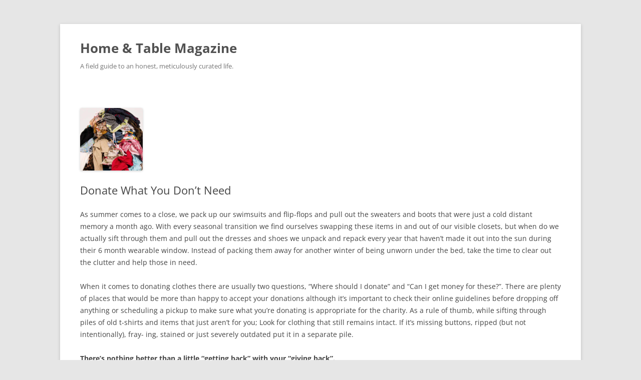

--- FILE ---
content_type: text/html; charset=utf-8
request_url: https://homeandtablemagazine.com/donate-dont-need/?amp=1
body_size: 15249
content:
<!DOCTYPE html>
<html lang="en-US" amp="" data-amp-auto-lightbox-disable transformed="self;v=1" i-amphtml-layout="" i-amphtml-no-boilerplate="" i-amphtml-binding>
<head><meta charset="UTF-8"><meta name="viewport" content="width=device-width"><link rel="preconnect" href="https://cdn.ampproject.org"><style amp-runtime="" i-amphtml-version="012512221826001">html{overflow-x:hidden!important}html.i-amphtml-fie{height:100%!important;width:100%!important}html:not([amp4ads]),html:not([amp4ads]) body{height:auto!important}html:not([amp4ads]) body{margin:0!important}body{-webkit-text-size-adjust:100%;-moz-text-size-adjust:100%;-ms-text-size-adjust:100%;text-size-adjust:100%}html.i-amphtml-singledoc.i-amphtml-embedded{-ms-touch-action:pan-y pinch-zoom;touch-action:pan-y pinch-zoom}html.i-amphtml-fie>body,html.i-amphtml-singledoc>body{overflow:visible!important}html.i-amphtml-fie:not(.i-amphtml-inabox)>body,html.i-amphtml-singledoc:not(.i-amphtml-inabox)>body{position:relative!important}html.i-amphtml-ios-embed-legacy>body{overflow-x:hidden!important;overflow-y:auto!important;position:absolute!important}html.i-amphtml-ios-embed{overflow-y:auto!important;position:static}#i-amphtml-wrapper{overflow-x:hidden!important;overflow-y:auto!important;position:absolute!important;top:0!important;left:0!important;right:0!important;bottom:0!important;margin:0!important;display:block!important}html.i-amphtml-ios-embed.i-amphtml-ios-overscroll,html.i-amphtml-ios-embed.i-amphtml-ios-overscroll>#i-amphtml-wrapper{-webkit-overflow-scrolling:touch!important}#i-amphtml-wrapper>body{position:relative!important;border-top:1px solid transparent!important}#i-amphtml-wrapper+body{visibility:visible}#i-amphtml-wrapper+body .i-amphtml-lightbox-element,#i-amphtml-wrapper+body[i-amphtml-lightbox]{visibility:hidden}#i-amphtml-wrapper+body[i-amphtml-lightbox] .i-amphtml-lightbox-element{visibility:visible}#i-amphtml-wrapper.i-amphtml-scroll-disabled,.i-amphtml-scroll-disabled{overflow-x:hidden!important;overflow-y:hidden!important}amp-instagram{padding:54px 0px 0px!important;background-color:#fff}amp-iframe iframe{box-sizing:border-box!important}[amp-access][amp-access-hide]{display:none}[subscriptions-dialog],body:not(.i-amphtml-subs-ready) [subscriptions-action],body:not(.i-amphtml-subs-ready) [subscriptions-section]{display:none!important}amp-experiment,amp-live-list>[update]{display:none}amp-list[resizable-children]>.i-amphtml-loading-container.amp-hidden{display:none!important}amp-list [fetch-error],amp-list[load-more] [load-more-button],amp-list[load-more] [load-more-end],amp-list[load-more] [load-more-failed],amp-list[load-more] [load-more-loading]{display:none}amp-list[diffable] div[role=list]{display:block}amp-story-page,amp-story[standalone]{min-height:1px!important;display:block!important;height:100%!important;margin:0!important;padding:0!important;overflow:hidden!important;width:100%!important}amp-story[standalone]{background-color:#000!important;position:relative!important}amp-story-page{background-color:#757575}amp-story .amp-active>div,amp-story .i-amphtml-loader-background{display:none!important}amp-story-page:not(:first-of-type):not([distance]):not([active]){transform:translateY(1000vh)!important}amp-autocomplete{position:relative!important;display:inline-block!important}amp-autocomplete>input,amp-autocomplete>textarea{padding:0.5rem;border:1px solid rgba(0,0,0,.33)}.i-amphtml-autocomplete-results,amp-autocomplete>input,amp-autocomplete>textarea{font-size:1rem;line-height:1.5rem}[amp-fx^=fly-in]{visibility:hidden}amp-script[nodom],amp-script[sandboxed]{position:fixed!important;top:0!important;width:1px!important;height:1px!important;overflow:hidden!important;visibility:hidden}
/*# sourceURL=/css/ampdoc.css*/[hidden]{display:none!important}.i-amphtml-element{display:inline-block}.i-amphtml-blurry-placeholder{transition:opacity 0.3s cubic-bezier(0.0,0.0,0.2,1)!important;pointer-events:none}[layout=nodisplay]:not(.i-amphtml-element){display:none!important}.i-amphtml-layout-fixed,[layout=fixed][width][height]:not(.i-amphtml-layout-fixed){display:inline-block;position:relative}.i-amphtml-layout-responsive,[layout=responsive][width][height]:not(.i-amphtml-layout-responsive),[width][height][heights]:not([layout]):not(.i-amphtml-layout-responsive),[width][height][sizes]:not(img):not([layout]):not(.i-amphtml-layout-responsive){display:block;position:relative}.i-amphtml-layout-intrinsic,[layout=intrinsic][width][height]:not(.i-amphtml-layout-intrinsic){display:inline-block;position:relative;max-width:100%}.i-amphtml-layout-intrinsic .i-amphtml-sizer{max-width:100%}.i-amphtml-intrinsic-sizer{max-width:100%;display:block!important}.i-amphtml-layout-container,.i-amphtml-layout-fixed-height,[layout=container],[layout=fixed-height][height]:not(.i-amphtml-layout-fixed-height){display:block;position:relative}.i-amphtml-layout-fill,.i-amphtml-layout-fill.i-amphtml-notbuilt,[layout=fill]:not(.i-amphtml-layout-fill),body noscript>*{display:block;overflow:hidden!important;position:absolute;top:0;left:0;bottom:0;right:0}body noscript>*{position:absolute!important;width:100%;height:100%;z-index:2}body noscript{display:inline!important}.i-amphtml-layout-flex-item,[layout=flex-item]:not(.i-amphtml-layout-flex-item){display:block;position:relative;-ms-flex:1 1 auto;flex:1 1 auto}.i-amphtml-layout-fluid{position:relative}.i-amphtml-layout-size-defined{overflow:hidden!important}.i-amphtml-layout-awaiting-size{position:absolute!important;top:auto!important;bottom:auto!important}i-amphtml-sizer{display:block!important}@supports (aspect-ratio:1/1){i-amphtml-sizer.i-amphtml-disable-ar{display:none!important}}.i-amphtml-blurry-placeholder,.i-amphtml-fill-content{display:block;height:0;max-height:100%;max-width:100%;min-height:100%;min-width:100%;width:0;margin:auto}.i-amphtml-layout-size-defined .i-amphtml-fill-content{position:absolute;top:0;left:0;bottom:0;right:0}.i-amphtml-replaced-content,.i-amphtml-screen-reader{padding:0!important;border:none!important}.i-amphtml-screen-reader{position:fixed!important;top:0px!important;left:0px!important;width:4px!important;height:4px!important;opacity:0!important;overflow:hidden!important;margin:0!important;display:block!important;visibility:visible!important}.i-amphtml-screen-reader~.i-amphtml-screen-reader{left:8px!important}.i-amphtml-screen-reader~.i-amphtml-screen-reader~.i-amphtml-screen-reader{left:12px!important}.i-amphtml-screen-reader~.i-amphtml-screen-reader~.i-amphtml-screen-reader~.i-amphtml-screen-reader{left:16px!important}.i-amphtml-unresolved{position:relative;overflow:hidden!important}.i-amphtml-select-disabled{-webkit-user-select:none!important;-ms-user-select:none!important;user-select:none!important}.i-amphtml-notbuilt,[layout]:not(.i-amphtml-element),[width][height][heights]:not([layout]):not(.i-amphtml-element),[width][height][sizes]:not(img):not([layout]):not(.i-amphtml-element){position:relative;overflow:hidden!important;color:transparent!important}.i-amphtml-notbuilt:not(.i-amphtml-layout-container)>*,[layout]:not([layout=container]):not(.i-amphtml-element)>*,[width][height][heights]:not([layout]):not(.i-amphtml-element)>*,[width][height][sizes]:not([layout]):not(.i-amphtml-element)>*{display:none}amp-img:not(.i-amphtml-element)[i-amphtml-ssr]>img.i-amphtml-fill-content{display:block}.i-amphtml-notbuilt:not(.i-amphtml-layout-container),[layout]:not([layout=container]):not(.i-amphtml-element),[width][height][heights]:not([layout]):not(.i-amphtml-element),[width][height][sizes]:not(img):not([layout]):not(.i-amphtml-element){color:transparent!important;line-height:0!important}.i-amphtml-ghost{visibility:hidden!important}.i-amphtml-element>[placeholder],[layout]:not(.i-amphtml-element)>[placeholder],[width][height][heights]:not([layout]):not(.i-amphtml-element)>[placeholder],[width][height][sizes]:not([layout]):not(.i-amphtml-element)>[placeholder]{display:block;line-height:normal}.i-amphtml-element>[placeholder].amp-hidden,.i-amphtml-element>[placeholder].hidden{visibility:hidden}.i-amphtml-element:not(.amp-notsupported)>[fallback],.i-amphtml-layout-container>[placeholder].amp-hidden,.i-amphtml-layout-container>[placeholder].hidden{display:none}.i-amphtml-layout-size-defined>[fallback],.i-amphtml-layout-size-defined>[placeholder]{position:absolute!important;top:0!important;left:0!important;right:0!important;bottom:0!important;z-index:1}amp-img[i-amphtml-ssr]:not(.i-amphtml-element)>[placeholder]{z-index:auto}.i-amphtml-notbuilt>[placeholder]{display:block!important}.i-amphtml-hidden-by-media-query{display:none!important}.i-amphtml-element-error{background:red!important;color:#fff!important;position:relative!important}.i-amphtml-element-error:before{content:attr(error-message)}i-amp-scroll-container,i-amphtml-scroll-container{position:absolute;top:0;left:0;right:0;bottom:0;display:block}i-amp-scroll-container.amp-active,i-amphtml-scroll-container.amp-active{overflow:auto;-webkit-overflow-scrolling:touch}.i-amphtml-loading-container{display:block!important;pointer-events:none;z-index:1}.i-amphtml-notbuilt>.i-amphtml-loading-container{display:block!important}.i-amphtml-loading-container.amp-hidden{visibility:hidden}.i-amphtml-element>[overflow]{cursor:pointer;position:relative;z-index:2;visibility:hidden;display:initial;line-height:normal}.i-amphtml-layout-size-defined>[overflow]{position:absolute}.i-amphtml-element>[overflow].amp-visible{visibility:visible}template{display:none!important}.amp-border-box,.amp-border-box *,.amp-border-box :after,.amp-border-box :before{box-sizing:border-box}amp-pixel{display:none!important}amp-analytics,amp-auto-ads,amp-story-auto-ads{position:fixed!important;top:0!important;width:1px!important;height:1px!important;overflow:hidden!important;visibility:hidden}amp-story{visibility:hidden!important}html.i-amphtml-fie>amp-analytics{position:initial!important}[visible-when-invalid]:not(.visible),form [submit-error],form [submit-success],form [submitting]{display:none}amp-accordion{display:block!important}@media (min-width:1px){:where(amp-accordion>section)>:first-child{margin:0;background-color:#efefef;padding-right:20px;border:1px solid #dfdfdf}:where(amp-accordion>section)>:last-child{margin:0}}amp-accordion>section{float:none!important}amp-accordion>section>*{float:none!important;display:block!important;overflow:hidden!important;position:relative!important}amp-accordion,amp-accordion>section{margin:0}amp-accordion:not(.i-amphtml-built)>section>:last-child{display:none!important}amp-accordion:not(.i-amphtml-built)>section[expanded]>:last-child{display:block!important}
/*# sourceURL=/css/ampshared.css*/</style><meta name="amp-to-amp-navigation" content="AMP-Redirect-To; AMP.navigateTo"><meta name="robots" content="index, follow, max-image-preview:large, max-snippet:-1, max-video-preview:-1"><meta name="description" content="Making a contribution that helps your local community may have more benefit than the risk of your good intentions being boxed and placed aside"><meta property="og:locale" content="en_US"><meta property="og:type" content="article"><meta property="og:title" content="Time To Donate What You Don't Need. Easton and Phily Donation Centers"><meta property="og:description" content="Making a contribution that helps your local community may have more benefit than the risk of your good intentions being boxed and placed aside"><meta property="og:url" content="https://homeandtablemagazine.com/donate-dont-need/"><meta property="og:site_name" content="Home &amp; Table Magazine"><meta property="article:published_time" content="2017-10-20T20:52:25+00:00"><meta property="article:modified_time" content="2017-12-08T17:35:03+00:00"><meta property="og:image" content="https://secureservercdn.net/104.238.70.184/m1c.ae1.myftpupload.com/wp-content/uploads/2017/10/Screen-Shot-2017-10-20-at-4.45.09-PM.png?time=1656802518"><meta property="og:image:width" content="1008"><meta property="og:image:height" content="626"><meta property="og:image:type" content="image/png"><meta name="author" content="HomeandTable"><meta name="twitter:card" content="summary_large_image"><meta name="twitter:label1" content="Written by"><meta name="twitter:data1" content="HomeandTable"><meta name="twitter:label2" content="Est. reading time"><meta name="twitter:data2" content="4 minutes"><meta name="generator" content="WordPress 6.8.3"><meta name="generator" content="AMP Plugin v2.5.5; mode=reader; theme=twentytwelve"><meta name="msapplication-TileImage" content="https://homeandtablemagazine.com/wp-content/uploads/2015/09/cropped-siteicon-270x270.jpg"><script async="" src="https://cdn.ampproject.org/v0.mjs" type="module" crossorigin="anonymous"></script><script async nomodule src="https://cdn.ampproject.org/v0.js" crossorigin="anonymous"></script><script src="https://cdn.ampproject.org/v0/amp-bind-0.1.mjs" async="" custom-element="amp-bind" type="module" crossorigin="anonymous"></script><script async nomodule src="https://cdn.ampproject.org/v0/amp-bind-0.1.js" crossorigin="anonymous" custom-element="amp-bind"></script><link rel="icon" href="https://homeandtablemagazine.com/wp-content/uploads/2015/09/cropped-siteicon-32x32.jpg" sizes="32x32"><link rel="icon" href="https://homeandtablemagazine.com/wp-content/uploads/2015/09/cropped-siteicon-192x192.jpg" sizes="192x192"><style amp-custom="">amp-img:is([sizes="auto" i], [sizes^="auto," i]){contain-intrinsic-size:3000px 1500px}amp-img.amp-wp-enforced-sizes{object-fit:contain}amp-img img,amp-img noscript{image-rendering:inherit;object-fit:inherit;object-position:inherit}:where(.wp-block-button__link){border-radius:9999px;box-shadow:none;padding:calc(.667em + 2px) calc(1.333em + 2px);text-decoration:none}:root :where(.wp-block-button .wp-block-button__link.is-style-outline),:root :where(.wp-block-button.is-style-outline>.wp-block-button__link){border:2px solid;padding:.667em 1.333em}:root :where(.wp-block-button .wp-block-button__link.is-style-outline:not(.has-text-color)),:root :where(.wp-block-button.is-style-outline>.wp-block-button__link:not(.has-text-color)){color:currentColor}:root :where(.wp-block-button .wp-block-button__link.is-style-outline:not(.has-background)),:root :where(.wp-block-button.is-style-outline>.wp-block-button__link:not(.has-background)){background-color:initial;background-image:none}:where(.wp-block-columns){margin-bottom:1.75em}:where(.wp-block-columns.has-background){padding:1.25em 2.375em}:where(.wp-block-post-comments input[type=submit]){border:none}:where(.wp-block-cover-image:not(.has-text-color)),:where(.wp-block-cover:not(.has-text-color)){color:#fff}:where(.wp-block-cover-image.is-light:not(.has-text-color)),:where(.wp-block-cover.is-light:not(.has-text-color)){color:#000}:root :where(.wp-block-cover h1:not(.has-text-color)),:root :where(.wp-block-cover h2:not(.has-text-color)),:root :where(.wp-block-cover h3:not(.has-text-color)),:root :where(.wp-block-cover h4:not(.has-text-color)),:root :where(.wp-block-cover h5:not(.has-text-color)),:root :where(.wp-block-cover h6:not(.has-text-color)),:root :where(.wp-block-cover p:not(.has-text-color)){color:inherit}:where(.wp-block-file){margin-bottom:1.5em}:where(.wp-block-file__button){border-radius:2em;display:inline-block;padding:.5em 1em}:where(.wp-block-file__button):is(a):active,:where(.wp-block-file__button):is(a):focus,:where(.wp-block-file__button):is(a):hover,:where(.wp-block-file__button):is(a):visited{box-shadow:none;color:#fff;opacity:.85;text-decoration:none}:where(.wp-block-group.wp-block-group-is-layout-constrained){position:relative}@keyframes show-content-image{0%{visibility:hidden}99%{visibility:hidden}to{visibility:visible}}@keyframes turn-on-visibility{0%{opacity:0}to{opacity:1}}@keyframes turn-off-visibility{0%{opacity:1;visibility:visible}99%{opacity:0;visibility:visible}to{opacity:0;visibility:hidden}}@keyframes lightbox-zoom-in{0%{transform:translate(calc(( -100vw + var(--wp--lightbox-scrollbar-width) ) / 2 + var(--wp--lightbox-initial-left-position)),calc(-50vh + var(--wp--lightbox-initial-top-position))) scale(var(--wp--lightbox-scale))}to{transform:translate(-50%,-50%) scale(1)}}@keyframes lightbox-zoom-out{0%{transform:translate(-50%,-50%) scale(1);visibility:visible}99%{visibility:visible}to{transform:translate(calc(( -100vw + var(--wp--lightbox-scrollbar-width) ) / 2 + var(--wp--lightbox-initial-left-position)),calc(-50vh + var(--wp--lightbox-initial-top-position))) scale(var(--wp--lightbox-scale));visibility:hidden}}:where(.wp-block-latest-comments:not([data-amp-original-style*=line-height] .wp-block-latest-comments__comment)){line-height:1.1}:where(.wp-block-latest-comments:not([data-amp-original-style*=line-height] .wp-block-latest-comments__comment-excerpt p)){line-height:1.8}:root :where(.wp-block-latest-posts.is-grid){padding:0}:root :where(.wp-block-latest-posts.wp-block-latest-posts__list){padding-left:0}ul{box-sizing:border-box}:root :where(.wp-block-list.has-background){padding:1.25em 2.375em}:where(.wp-block-navigation.has-background .wp-block-navigation-item a:not(.wp-element-button)),:where(.wp-block-navigation.has-background .wp-block-navigation-submenu a:not(.wp-element-button)){padding:.5em 1em}:where(.wp-block-navigation .wp-block-navigation__submenu-container .wp-block-navigation-item a:not(.wp-element-button)),:where(.wp-block-navigation .wp-block-navigation__submenu-container .wp-block-navigation-submenu a:not(.wp-element-button)),:where(.wp-block-navigation .wp-block-navigation__submenu-container .wp-block-navigation-submenu button.wp-block-navigation-item__content),:where(.wp-block-navigation .wp-block-navigation__submenu-container .wp-block-pages-list__item button.wp-block-navigation-item__content){padding:.5em 1em}@keyframes overlay-menu__fade-in-animation{0%{opacity:0;transform:translateY(.5em)}to{opacity:1;transform:translateY(0)}}:root :where(p.has-background){padding:1.25em 2.375em}:where(p.has-text-color:not(.has-link-color)) a{color:inherit}:where(.wp-block-post-excerpt){box-sizing:border-box;margin-bottom:var(--wp--style--block-gap);margin-top:var(--wp--style--block-gap)}:where(.wp-block-preformatted.has-background){padding:1.25em 2.375em}:where(.wp-block-search__button){border:1px solid #ccc;padding:6px 10px}:where(.wp-block-search__input){font-family:inherit;font-size:inherit;font-style:inherit;font-weight:inherit;letter-spacing:inherit;line-height:inherit;text-transform:inherit}:where(.wp-block-search__button-inside .wp-block-search__inside-wrapper){border:1px solid #949494;box-sizing:border-box;padding:4px}:where(.wp-block-search__button-inside .wp-block-search__inside-wrapper) :where(.wp-block-search__button){padding:4px 8px}:root :where(.wp-block-separator.is-style-dots){height:auto;line-height:1;text-align:center}:root :where(.wp-block-separator.is-style-dots):before{color:currentColor;content:"···";font-family:serif;font-size:1.5em;letter-spacing:2em;padding-left:2em}:root :where(.wp-block-site-logo.is-style-rounded){border-radius:9999px}:root :where(.wp-block-social-links .wp-social-link a){padding:.25em}:root :where(.wp-block-social-links.is-style-logos-only .wp-social-link a){padding:0}:root :where(.wp-block-social-links.is-style-pill-shape .wp-social-link a){padding-left:.6666666667em;padding-right:.6666666667em}:root :where(.wp-block-tag-cloud.is-style-outline){display:flex;flex-wrap:wrap;gap:1ch}:root :where(.wp-block-tag-cloud.is-style-outline a){border:1px solid;margin-right:0;padding:1ch 2ch}:root :where(.wp-block-tag-cloud.is-style-outline a):not(#_#_#_#_#_#_#_#_){font-size:unset;text-decoration:none}:root :where(.wp-block-table-of-contents){box-sizing:border-box}:where(.wp-block-term-description){box-sizing:border-box;margin-bottom:var(--wp--style--block-gap);margin-top:var(--wp--style--block-gap)}:where(pre.wp-block-verse){font-family:inherit}.entry-content{counter-reset:footnotes}:root{--wp--preset--font-size--normal:16px;--wp--preset--font-size--huge:42px}.screen-reader-text{border:0;clip-path:inset(50%);height:1px;margin:-1px;overflow:hidden;padding:0;position:absolute;width:1px}.screen-reader-text:not(#_#_#_#_#_#_#_){word-wrap:normal}.screen-reader-text:focus{background-color:#ddd;clip-path:none;color:#444;display:block;font-size:1em;height:auto;left:5px;line-height:normal;padding:15px 23px 14px;text-decoration:none;top:5px;width:auto;z-index:100000}html :where(.has-border-color){border-style:solid}html :where([data-amp-original-style*=border-top-color]){border-top-style:solid}html :where([data-amp-original-style*=border-right-color]){border-right-style:solid}html :where([data-amp-original-style*=border-bottom-color]){border-bottom-style:solid}html :where([data-amp-original-style*=border-left-color]){border-left-style:solid}html :where([data-amp-original-style*=border-width]){border-style:solid}html :where([data-amp-original-style*=border-top-width]){border-top-style:solid}html :where([data-amp-original-style*=border-right-width]){border-right-style:solid}html :where([data-amp-original-style*=border-bottom-width]){border-bottom-style:solid}html :where([data-amp-original-style*=border-left-width]){border-left-style:solid}html :where(amp-img[class*=wp-image-]),html :where(amp-anim[class*=wp-image-]){height:auto;max-width:100%}:where(figure){margin:0 0 1em}html :where(.is-position-sticky){--wp-admin--admin-bar--position-offset:var(--wp-admin--admin-bar--height,0px)}@media screen and (max-width:600px){html :where(.is-position-sticky){--wp-admin--admin-bar--position-offset:0px}}:root :where(.wp-block-image figcaption){color:#555;font-size:13px;text-align:center}:where(.wp-block-group.has-background){padding:1.25em 2.375em}:root :where(.wp-block-template-part.has-background){margin-bottom:0;margin-top:0;padding:1.25em 2.375em}:root{--wp--preset--aspect-ratio--square:1;--wp--preset--aspect-ratio--4-3:4/3;--wp--preset--aspect-ratio--3-4:3/4;--wp--preset--aspect-ratio--3-2:3/2;--wp--preset--aspect-ratio--2-3:2/3;--wp--preset--aspect-ratio--16-9:16/9;--wp--preset--aspect-ratio--9-16:9/16;--wp--preset--color--black:#000;--wp--preset--color--cyan-bluish-gray:#abb8c3;--wp--preset--color--white:#fff;--wp--preset--color--pale-pink:#f78da7;--wp--preset--color--vivid-red:#cf2e2e;--wp--preset--color--luminous-vivid-orange:#ff6900;--wp--preset--color--luminous-vivid-amber:#fcb900;--wp--preset--color--light-green-cyan:#7bdcb5;--wp--preset--color--vivid-green-cyan:#00d084;--wp--preset--color--pale-cyan-blue:#8ed1fc;--wp--preset--color--vivid-cyan-blue:#0693e3;--wp--preset--color--vivid-purple:#9b51e0;--wp--preset--color--blue:#21759b;--wp--preset--color--dark-gray:#444;--wp--preset--color--medium-gray:#9f9f9f;--wp--preset--color--light-gray:#e6e6e6;--wp--preset--gradient--vivid-cyan-blue-to-vivid-purple:linear-gradient(135deg,rgba(6,147,227,1) 0%,#9b51e0 100%);--wp--preset--gradient--light-green-cyan-to-vivid-green-cyan:linear-gradient(135deg,#7adcb4 0%,#00d082 100%);--wp--preset--gradient--luminous-vivid-amber-to-luminous-vivid-orange:linear-gradient(135deg,rgba(252,185,0,1) 0%,rgba(255,105,0,1) 100%);--wp--preset--gradient--luminous-vivid-orange-to-vivid-red:linear-gradient(135deg,rgba(255,105,0,1) 0%,#cf2e2e 100%);--wp--preset--gradient--very-light-gray-to-cyan-bluish-gray:linear-gradient(135deg,#eee 0%,#a9b8c3 100%);--wp--preset--gradient--cool-to-warm-spectrum:linear-gradient(135deg,#4aeadc 0%,#9778d1 20%,#cf2aba 40%,#ee2c82 60%,#fb6962 80%,#fef84c 100%);--wp--preset--gradient--blush-light-purple:linear-gradient(135deg,#ffceec 0%,#9896f0 100%);--wp--preset--gradient--blush-bordeaux:linear-gradient(135deg,#fecda5 0%,#fe2d2d 50%,#6b003e 100%);--wp--preset--gradient--luminous-dusk:linear-gradient(135deg,#ffcb70 0%,#c751c0 50%,#4158d0 100%);--wp--preset--gradient--pale-ocean:linear-gradient(135deg,#fff5cb 0%,#b6e3d4 50%,#33a7b5 100%);--wp--preset--gradient--electric-grass:linear-gradient(135deg,#caf880 0%,#71ce7e 100%);--wp--preset--gradient--midnight:linear-gradient(135deg,#020381 0%,#2874fc 100%);--wp--preset--font-size--small:13px;--wp--preset--font-size--medium:20px;--wp--preset--font-size--large:36px;--wp--preset--font-size--x-large:42px;--wp--preset--spacing--20:.44rem;--wp--preset--spacing--30:.67rem;--wp--preset--spacing--40:1rem;--wp--preset--spacing--50:1.5rem;--wp--preset--spacing--60:2.25rem;--wp--preset--spacing--70:3.38rem;--wp--preset--spacing--80:5.06rem;--wp--preset--shadow--natural:6px 6px 9px rgba(0,0,0,.2);--wp--preset--shadow--deep:12px 12px 50px rgba(0,0,0,.4);--wp--preset--shadow--sharp:6px 6px 0px rgba(0,0,0,.2);--wp--preset--shadow--outlined:6px 6px 0px -3px rgba(255,255,255,1),6px 6px rgba(0,0,0,1);--wp--preset--shadow--crisp:6px 6px 0px rgba(0,0,0,1)}:where(.is-layout-flex){gap:.5em}:where(.is-layout-grid){gap:.5em}:where(.wp-block-columns.is-layout-flex){gap:2em}:where(.wp-block-columns.is-layout-grid){gap:2em}:where(.wp-block-post-template.is-layout-flex){gap:1.25em}:where(.wp-block-post-template.is-layout-grid){gap:1.25em}:where(.wp-block-post-template.is-layout-flex){gap:1.25em}:where(.wp-block-post-template.is-layout-grid){gap:1.25em}:where(.wp-block-columns.is-layout-flex){gap:2em}:where(.wp-block-columns.is-layout-grid){gap:2em}:root :where(.wp-block-pullquote){font-size:1.5em;line-height:1.6}:root{--wp-admin-theme-color:#3858e9;--wp-admin-theme-color--rgb:56,88,233;--wp-admin-theme-color-darker-10:#2145e6;--wp-admin-theme-color-darker-10--rgb:33,69,230;--wp-admin-theme-color-darker-20:#183ad6;--wp-admin-theme-color-darker-20--rgb:24,58,214;--wp-admin-border-width-focus:2px}@media (min-resolution:192dpi){:root{--wp-admin-border-width-focus:1.5px}}@keyframes components-animate__appear-animation{0%{transform:translateY(-2em) scaleY(0) scaleX(0)}to{transform:translateY(0) scaleY(1) scaleX(1)}}@keyframes components-animate__slide-in-animation{to{transform:translateX(0)}}@keyframes components-animate__loading{0%{opacity:.5}50%{opacity:1}to{opacity:.5}}@keyframes components-button__busy-animation{0%{background-position:200px 0}}[role=region]{position:relative}@keyframes __wp-base-styles-fade-in{0%{opacity:0}to{opacity:1}}@keyframes __wp-base-styles-fade-out{0%{opacity:1}to{opacity:0}}@keyframes components-modal__appear-animation{0%{opacity:0;transform:scale(.9)}to{opacity:1;transform:scale(1)}}@keyframes components-modal__disappear-animation{0%{opacity:1;transform:scale(1)}to{opacity:0;transform:scale(.9)}}@keyframes components-resizable-box__top-bottom-animation{0%{opacity:0;transform:scaleX(0)}to{opacity:1;transform:scaleX(1)}}@keyframes components-resizable-box__left-right-animation{0%{opacity:0;transform:scaleY(0)}to{opacity:1;transform:scaleY(1)}}@keyframes components-button__appear-animation{0%{transform:scaleY(0)}to{transform:scaleY(1)}}@font-face{font-family:"Open Sans";font-style:italic;font-display:fallback;font-weight:400;src:url("https://homeandtablemagazine.com/wp-content/themes/twentytwelve/fonts/open-sans/open-sans-cyrillic-ext-400-italic.woff2?ver=34") format("woff2"),url("https://homeandtablemagazine.com/wp-content/themes/twentytwelve/fonts/open-sans/open-sans-all-400-italic.woff?ver=34") format("woff");unicode-range:U+0460-052F,U+1C80-1C88,U+20B4,U+2DE0-2DFF,U+A640-A69F,U+FE2E-FE2F}@font-face{font-family:"Open Sans";font-style:italic;font-display:fallback;font-weight:400;src:url("https://homeandtablemagazine.com/wp-content/themes/twentytwelve/fonts/open-sans/open-sans-cyrillic-400-italic.woff2?ver=34") format("woff2"),url("https://homeandtablemagazine.com/wp-content/themes/twentytwelve/fonts/open-sans/open-sans-all-400-italic.woff?ver=34") format("woff");unicode-range:U+0301,U+0400-045F,U+0490-0491,U+04B0-04B1,U+2116}@font-face{font-family:"Open Sans";font-style:italic;font-display:fallback;font-weight:400;src:url("https://homeandtablemagazine.com/wp-content/themes/twentytwelve/fonts/open-sans/open-sans-greek-ext-400-italic.woff2?ver=34") format("woff2"),url("https://homeandtablemagazine.com/wp-content/themes/twentytwelve/fonts/open-sans/open-sans-all-400-italic.woff?ver=34") format("woff");unicode-range:U+1F00-1FFF}@font-face{font-family:"Open Sans";font-style:italic;font-display:fallback;font-weight:400;src:url("https://homeandtablemagazine.com/wp-content/themes/twentytwelve/fonts/open-sans/open-sans-greek-400-italic.woff2?ver=34") format("woff2"),url("https://homeandtablemagazine.com/wp-content/themes/twentytwelve/fonts/open-sans/open-sans-all-400-italic.woff?ver=34") format("woff");unicode-range:U+0370-03FF}@font-face{font-family:"Open Sans";font-style:italic;font-display:fallback;font-weight:400;src:url("https://homeandtablemagazine.com/wp-content/themes/twentytwelve/fonts/open-sans/open-sans-hebrew-400-italic.woff2?ver=34") format("woff2"),url("https://homeandtablemagazine.com/wp-content/themes/twentytwelve/fonts/open-sans/open-sans-all-400-italic.woff?ver=34") format("woff");unicode-range:U+0590-05FF,U+200C-2010,U+20AA,U+25CC,U+FB1D-FB4F}@font-face{font-family:"Open Sans";font-style:italic;font-display:fallback;font-weight:400;src:url("https://homeandtablemagazine.com/wp-content/themes/twentytwelve/fonts/open-sans/open-sans-vietnamese-400-italic.woff2?ver=34") format("woff2"),url("https://homeandtablemagazine.com/wp-content/themes/twentytwelve/fonts/open-sans/open-sans-all-400-italic.woff?ver=34") format("woff");unicode-range:U+0102-0103,U+0110-0111,U+0128-0129,U+0168-0169,U+01A0-01A1,U+01AF-01B0,U+1EA0-1EF9,U+20AB}@font-face{font-family:"Open Sans";font-style:italic;font-display:fallback;font-weight:400;src:url("https://homeandtablemagazine.com/wp-content/themes/twentytwelve/fonts/open-sans/open-sans-latin-ext-400-italic.woff2?ver=34") format("woff2"),url("https://homeandtablemagazine.com/wp-content/themes/twentytwelve/fonts/open-sans/open-sans-all-400-italic.woff?ver=34") format("woff");unicode-range:U+0100-024F,U+0259,U+1E00-1EFF,U+2020,U+20A0-20AB,U+20AD-20CF,U+2113,U+2C60-2C7F,U+A720-A7FF}@font-face{font-family:"Open Sans";font-style:italic;font-display:fallback;font-weight:400;src:url("https://homeandtablemagazine.com/wp-content/themes/twentytwelve/fonts/open-sans/open-sans-latin-400-italic.woff2?ver=34") format("woff2"),url("https://homeandtablemagazine.com/wp-content/themes/twentytwelve/fonts/open-sans/open-sans-all-400-italic.woff?ver=34") format("woff");unicode-range:U+0000-00FF,U+0131,U+0152-0153,U+02BB-02BC,U+02C6,U+02DA,U+02DC,U+2000-206F,U+2074,U+20AC,U+2122,U+2191,U+2193,U+2212,U+2215,U+FEFF,U+FFFD}@font-face{font-family:"Open Sans";font-style:normal;font-display:fallback;font-weight:400;src:url("https://homeandtablemagazine.com/wp-content/themes/twentytwelve/fonts/open-sans/open-sans-cyrillic-ext-400-normal.woff2?ver=34") format("woff2"),url("https://homeandtablemagazine.com/wp-content/themes/twentytwelve/fonts/open-sans/open-sans-all-400-normal.woff?ver=34") format("woff");unicode-range:U+0460-052F,U+1C80-1C88,U+20B4,U+2DE0-2DFF,U+A640-A69F,U+FE2E-FE2F}@font-face{font-family:"Open Sans";font-style:normal;font-display:fallback;font-weight:400;src:url("https://homeandtablemagazine.com/wp-content/themes/twentytwelve/fonts/open-sans/open-sans-cyrillic-400-normal.woff2?ver=34") format("woff2"),url("https://homeandtablemagazine.com/wp-content/themes/twentytwelve/fonts/open-sans/open-sans-all-400-normal.woff?ver=34") format("woff");unicode-range:U+0301,U+0400-045F,U+0490-0491,U+04B0-04B1,U+2116}@font-face{font-family:"Open Sans";font-style:normal;font-display:fallback;font-weight:400;src:url("https://homeandtablemagazine.com/wp-content/themes/twentytwelve/fonts/open-sans/open-sans-greek-ext-400-normal.woff2?ver=34") format("woff2"),url("https://homeandtablemagazine.com/wp-content/themes/twentytwelve/fonts/open-sans/open-sans-all-400-normal.woff?ver=34") format("woff");unicode-range:U+1F00-1FFF}@font-face{font-family:"Open Sans";font-style:normal;font-display:fallback;font-weight:400;src:url("https://homeandtablemagazine.com/wp-content/themes/twentytwelve/fonts/open-sans/open-sans-greek-400-normal.woff2?ver=34") format("woff2"),url("https://homeandtablemagazine.com/wp-content/themes/twentytwelve/fonts/open-sans/open-sans-all-400-normal.woff?ver=34") format("woff");unicode-range:U+0370-03FF}@font-face{font-family:"Open Sans";font-style:normal;font-display:fallback;font-weight:400;src:url("https://homeandtablemagazine.com/wp-content/themes/twentytwelve/fonts/open-sans/open-sans-hebrew-400-normal.woff2?ver=34") format("woff2"),url("https://homeandtablemagazine.com/wp-content/themes/twentytwelve/fonts/open-sans/open-sans-all-400-normal.woff?ver=34") format("woff");unicode-range:U+0590-05FF,U+200C-2010,U+20AA,U+25CC,U+FB1D-FB4F}@font-face{font-family:"Open Sans";font-style:normal;font-display:fallback;font-weight:400;src:url("https://homeandtablemagazine.com/wp-content/themes/twentytwelve/fonts/open-sans/open-sans-vietnamese-400-normal.woff2?ver=34") format("woff2"),url("https://homeandtablemagazine.com/wp-content/themes/twentytwelve/fonts/open-sans/open-sans-all-400-normal.woff?ver=34") format("woff");unicode-range:U+0102-0103,U+0110-0111,U+0128-0129,U+0168-0169,U+01A0-01A1,U+01AF-01B0,U+1EA0-1EF9,U+20AB}@font-face{font-family:"Open Sans";font-style:normal;font-display:fallback;font-weight:400;src:url("https://homeandtablemagazine.com/wp-content/themes/twentytwelve/fonts/open-sans/open-sans-latin-ext-400-normal.woff2?ver=34") format("woff2"),url("https://homeandtablemagazine.com/wp-content/themes/twentytwelve/fonts/open-sans/open-sans-all-400-normal.woff?ver=34") format("woff");unicode-range:U+0100-024F,U+0259,U+1E00-1EFF,U+2020,U+20A0-20AB,U+20AD-20CF,U+2113,U+2C60-2C7F,U+A720-A7FF}@font-face{font-family:"Open Sans";font-style:normal;font-display:fallback;font-weight:400;src:url("https://homeandtablemagazine.com/wp-content/themes/twentytwelve/fonts/open-sans/open-sans-latin-400-normal.woff2?ver=34") format("woff2"),url("https://homeandtablemagazine.com/wp-content/themes/twentytwelve/fonts/open-sans/open-sans-all-400-normal.woff?ver=34") format("woff");unicode-range:U+0000-00FF,U+0131,U+0152-0153,U+02BB-02BC,U+02C6,U+02DA,U+02DC,U+2000-206F,U+2074,U+20AC,U+2122,U+2191,U+2193,U+2212,U+2215,U+FEFF,U+FFFD}@font-face{font-family:"Open Sans";font-style:italic;font-display:fallback;font-weight:700;src:url("https://homeandtablemagazine.com/wp-content/themes/twentytwelve/fonts/open-sans/open-sans-cyrillic-ext-700-italic.woff2?ver=34") format("woff2"),url("https://homeandtablemagazine.com/wp-content/themes/twentytwelve/fonts/open-sans/open-sans-all-700-italic.woff?ver=34") format("woff");unicode-range:U+0460-052F,U+1C80-1C88,U+20B4,U+2DE0-2DFF,U+A640-A69F,U+FE2E-FE2F}@font-face{font-family:"Open Sans";font-style:italic;font-display:fallback;font-weight:700;src:url("https://homeandtablemagazine.com/wp-content/themes/twentytwelve/fonts/open-sans/open-sans-cyrillic-700-italic.woff2?ver=34") format("woff2"),url("https://homeandtablemagazine.com/wp-content/themes/twentytwelve/fonts/open-sans/open-sans-all-700-italic.woff?ver=34") format("woff");unicode-range:U+0301,U+0400-045F,U+0490-0491,U+04B0-04B1,U+2116}@font-face{font-family:"Open Sans";font-style:italic;font-display:fallback;font-weight:700;src:url("https://homeandtablemagazine.com/wp-content/themes/twentytwelve/fonts/open-sans/open-sans-greek-ext-700-italic.woff2?ver=34") format("woff2"),url("https://homeandtablemagazine.com/wp-content/themes/twentytwelve/fonts/open-sans/open-sans-all-700-italic.woff?ver=34") format("woff");unicode-range:U+1F00-1FFF}@font-face{font-family:"Open Sans";font-style:italic;font-display:fallback;font-weight:700;src:url("https://homeandtablemagazine.com/wp-content/themes/twentytwelve/fonts/open-sans/open-sans-greek-700-italic.woff2?ver=34") format("woff2"),url("https://homeandtablemagazine.com/wp-content/themes/twentytwelve/fonts/open-sans/open-sans-all-700-italic.woff?ver=34") format("woff");unicode-range:U+0370-03FF}@font-face{font-family:"Open Sans";font-style:italic;font-display:fallback;font-weight:700;src:url("https://homeandtablemagazine.com/wp-content/themes/twentytwelve/fonts/open-sans/open-sans-hebrew-700-italic.woff2?ver=34") format("woff2"),url("https://homeandtablemagazine.com/wp-content/themes/twentytwelve/fonts/open-sans/open-sans-all-700-italic.woff?ver=34") format("woff");unicode-range:U+0590-05FF,U+200C-2010,U+20AA,U+25CC,U+FB1D-FB4F}@font-face{font-family:"Open Sans";font-style:italic;font-display:fallback;font-weight:700;src:url("https://homeandtablemagazine.com/wp-content/themes/twentytwelve/fonts/open-sans/open-sans-vietnamese-700-italic.woff2?ver=34") format("woff2"),url("https://homeandtablemagazine.com/wp-content/themes/twentytwelve/fonts/open-sans/open-sans-all-700-italic.woff?ver=34") format("woff");unicode-range:U+0102-0103,U+0110-0111,U+0128-0129,U+0168-0169,U+01A0-01A1,U+01AF-01B0,U+1EA0-1EF9,U+20AB}@font-face{font-family:"Open Sans";font-style:italic;font-display:fallback;font-weight:700;src:url("https://homeandtablemagazine.com/wp-content/themes/twentytwelve/fonts/open-sans/open-sans-latin-ext-700-italic.woff2?ver=34") format("woff2"),url("https://homeandtablemagazine.com/wp-content/themes/twentytwelve/fonts/open-sans/open-sans-all-700-italic.woff?ver=34") format("woff");unicode-range:U+0100-024F,U+0259,U+1E00-1EFF,U+2020,U+20A0-20AB,U+20AD-20CF,U+2113,U+2C60-2C7F,U+A720-A7FF}@font-face{font-family:"Open Sans";font-style:italic;font-display:fallback;font-weight:700;src:url("https://homeandtablemagazine.com/wp-content/themes/twentytwelve/fonts/open-sans/open-sans-latin-700-italic.woff2?ver=34") format("woff2"),url("https://homeandtablemagazine.com/wp-content/themes/twentytwelve/fonts/open-sans/open-sans-all-700-italic.woff?ver=34") format("woff");unicode-range:U+0000-00FF,U+0131,U+0152-0153,U+02BB-02BC,U+02C6,U+02DA,U+02DC,U+2000-206F,U+2074,U+20AC,U+2122,U+2191,U+2193,U+2212,U+2215,U+FEFF,U+FFFD}@font-face{font-family:"Open Sans";font-style:normal;font-display:fallback;font-weight:700;src:url("https://homeandtablemagazine.com/wp-content/themes/twentytwelve/fonts/open-sans/open-sans-cyrillic-ext-700-normal.woff2?ver=34") format("woff2"),url("https://homeandtablemagazine.com/wp-content/themes/twentytwelve/fonts/open-sans/open-sans-all-700-normal.woff?ver=34") format("woff");unicode-range:U+0460-052F,U+1C80-1C88,U+20B4,U+2DE0-2DFF,U+A640-A69F,U+FE2E-FE2F}@font-face{font-family:"Open Sans";font-style:normal;font-display:fallback;font-weight:700;src:url("https://homeandtablemagazine.com/wp-content/themes/twentytwelve/fonts/open-sans/open-sans-cyrillic-700-normal.woff2?ver=34") format("woff2"),url("https://homeandtablemagazine.com/wp-content/themes/twentytwelve/fonts/open-sans/open-sans-all-700-normal.woff?ver=34") format("woff");unicode-range:U+0301,U+0400-045F,U+0490-0491,U+04B0-04B1,U+2116}@font-face{font-family:"Open Sans";font-style:normal;font-display:fallback;font-weight:700;src:url("https://homeandtablemagazine.com/wp-content/themes/twentytwelve/fonts/open-sans/open-sans-greek-ext-700-normal.woff2?ver=34") format("woff2"),url("https://homeandtablemagazine.com/wp-content/themes/twentytwelve/fonts/open-sans/open-sans-all-700-normal.woff?ver=34") format("woff");unicode-range:U+1F00-1FFF}@font-face{font-family:"Open Sans";font-style:normal;font-display:fallback;font-weight:700;src:url("https://homeandtablemagazine.com/wp-content/themes/twentytwelve/fonts/open-sans/open-sans-greek-700-normal.woff2?ver=34") format("woff2"),url("https://homeandtablemagazine.com/wp-content/themes/twentytwelve/fonts/open-sans/open-sans-all-700-normal.woff?ver=34") format("woff");unicode-range:U+0370-03FF}@font-face{font-family:"Open Sans";font-style:normal;font-display:fallback;font-weight:700;src:url("https://homeandtablemagazine.com/wp-content/themes/twentytwelve/fonts/open-sans/open-sans-hebrew-700-normal.woff2?ver=34") format("woff2"),url("https://homeandtablemagazine.com/wp-content/themes/twentytwelve/fonts/open-sans/open-sans-all-700-normal.woff?ver=34") format("woff");unicode-range:U+0590-05FF,U+200C-2010,U+20AA,U+25CC,U+FB1D-FB4F}@font-face{font-family:"Open Sans";font-style:normal;font-display:fallback;font-weight:700;src:url("https://homeandtablemagazine.com/wp-content/themes/twentytwelve/fonts/open-sans/open-sans-vietnamese-700-normal.woff2?ver=34") format("woff2"),url("https://homeandtablemagazine.com/wp-content/themes/twentytwelve/fonts/open-sans/open-sans-all-700-normal.woff?ver=34") format("woff");unicode-range:U+0102-0103,U+0110-0111,U+0128-0129,U+0168-0169,U+01A0-01A1,U+01AF-01B0,U+1EA0-1EF9,U+20AB}@font-face{font-family:"Open Sans";font-style:normal;font-display:fallback;font-weight:700;src:url("https://homeandtablemagazine.com/wp-content/themes/twentytwelve/fonts/open-sans/open-sans-latin-ext-700-normal.woff2?ver=34") format("woff2"),url("https://homeandtablemagazine.com/wp-content/themes/twentytwelve/fonts/open-sans/open-sans-all-700-normal.woff?ver=34") format("woff");unicode-range:U+0100-024F,U+0259,U+1E00-1EFF,U+2020,U+20A0-20AB,U+20AD-20CF,U+2113,U+2C60-2C7F,U+A720-A7FF}@font-face{font-family:"Open Sans";font-style:normal;font-display:fallback;font-weight:700;src:url("https://homeandtablemagazine.com/wp-content/themes/twentytwelve/fonts/open-sans/open-sans-latin-700-normal.woff2?ver=34") format("woff2"),url("https://homeandtablemagazine.com/wp-content/themes/twentytwelve/fonts/open-sans/open-sans-all-700-normal.woff?ver=34") format("woff");unicode-range:U+0000-00FF,U+0131,U+0152-0153,U+02BB-02BC,U+02C6,U+02DA,U+02DC,U+2000-206F,U+2074,U+20AC,U+2122,U+2191,U+2193,U+2212,U+2215,U+FEFF,U+FFFD}html,body,div,span,h1,h2,h3,p,a,amp-img,strong,ul,li,article,footer,header,hgroup,nav,time{margin:0;padding:0;border:0;font-size:100%;vertical-align:baseline}body{line-height:1}ul{list-style:none}h1,h2,h3{clear:both}html{overflow-y:scroll;font-size:100%;-webkit-text-size-adjust:100%;-ms-text-size-adjust:100%}a:focus{outline:thin dotted}article,footer,header,hgroup,nav{display:block}amp-img{border:0;-ms-interpolation-mode:bicubic}.wrapper:after{clear:both}.wrapper:before,.wrapper:after{display:table;content:""}button{border:1px solid #ccc;border-radius:3px;font-family:inherit;padding:6px;padding:.428571429rem}button{line-height:normal}.menu-toggle{padding:6px 10px;padding:.428571429rem .714285714rem;font-size:11px;font-size:.785714286rem;line-height:1.428571429;font-weight:normal;color:#7c7c7c;background-color:#e6e6e6;background-repeat:repeat-x;background-image:-moz-linear-gradient(top,#f4f4f4,#e6e6e6);background-image:-ms-linear-gradient(top,#f4f4f4,#e6e6e6);background-image:-webkit-linear-gradient(top,#f4f4f4,#e6e6e6);background-image:-o-linear-gradient(top,#f4f4f4,#e6e6e6);background-image:linear-gradient(to bottom,#f4f4f4,#e6e6e6);border:1px solid #d2d2d2;border-radius:3px;box-shadow:0 1px 2px rgba(64,64,64,.1)}.menu-toggle,button{cursor:pointer}button[disabled]{cursor:default}.menu-toggle:hover,.menu-toggle:focus,button:hover{color:#5e5e5e;background-color:#ebebeb;background-repeat:repeat-x;background-image:-moz-linear-gradient(top,#f9f9f9,#ebebeb);background-image:-ms-linear-gradient(top,#f9f9f9,#ebebeb);background-image:-webkit-linear-gradient(top,#f9f9f9,#ebebeb);background-image:-o-linear-gradient(top,#f9f9f9,#ebebeb);background-image:linear-gradient(to bottom,#f9f9f9,#ebebeb)}.menu-toggle:active,.menu-toggle.toggled-on,button:active{color:#757575;background-color:#e1e1e1;background-repeat:repeat-x;background-image:-moz-linear-gradient(top,#ebebeb,#e1e1e1);background-image:-ms-linear-gradient(top,#ebebeb,#e1e1e1);background-image:-webkit-linear-gradient(top,#ebebeb,#e1e1e1);background-image:-o-linear-gradient(top,#ebebeb,#e1e1e1);background-image:linear-gradient(to bottom,#ebebeb,#e1e1e1);box-shadow:inset 0 0 8px 2px #c6c6c6,0 1px 0 0 #f4f4f4;border-color:transparent}.entry-content amp-img{max-width:100%}amp-img[class*="align"],amp-img[class*="wp-image-"],amp-img[class*="attachment-"]{height:auto}amp-img.wp-post-image{max-width:100%;height:auto}.alignleft{float:left}.alignright{float:right}.entry-content amp-img,amp-img.wp-post-image{border-radius:3px;box-shadow:0 1px 4px rgba(0,0,0,.2)}.site-content nav{clear:both;line-height:2;overflow:hidden}.nav-previous{float:left;width:50%}.nav-next{float:right;text-align:right;width:50%}.nav-single + .comments-area{margin:48px 0;margin:3.428571429rem 0}html{font-size:87.5%}body{font-size:14px;font-size:1rem;font-family:Helvetica,Arial,sans-serif;text-rendering:optimizeLegibility;color:#444}body.custom-font-enabled{font-family:"Open Sans",Helvetica,Arial,sans-serif}a{outline:none;color:#21759b}a:hover{color:#0f3647}.assistive-text,.site .screen-reader-text{clip-path:inset(50%);overflow:hidden;height:1px;width:1px}.assistive-text:not(#_#_#_#_#_#_#_),.site .screen-reader-text:not(#_#_#_#_#_#_#_){position:absolute}.main-navigation .assistive-text:focus,.site .screen-reader-text:hover,.site .screen-reader-text:active,.site .screen-reader-text:focus{background:#fff;border:2px solid #333;border-radius:3px;clip-path:none;color:#000;display:block;font-size:12px;height:auto;padding:12px;position:absolute;top:5px;left:5px;width:auto;z-index:100000}.site{padding:0 24px;padding:0 1.714285714rem;background-color:#fff}.site-content{margin:24px 0 0;margin:1.714285714rem 0 0}.site-header{padding:24px 0;padding:1.714285714rem 0}.site-header h1,.site-header h2{text-align:center}.site-header h1 a,.site-header h2 a{color:#515151;display:inline-block;text-decoration:none}.site-header h1 a:hover,.site-header h2 a:hover{color:#21759b}.site-header h1{font-size:24px;font-size:1.714285714rem;line-height:1.285714286;margin-bottom:14px;margin-bottom:1rem}.site-header h2{font-weight:normal;font-size:13px;font-size:.928571429rem;line-height:1.846153846;color:#757575}.main-navigation{margin-top:24px;margin-top:1.714285714rem;text-align:center}.main-navigation li{margin-top:24px;margin-top:1.714285714rem;font-size:12px;font-size:.857142857rem;line-height:1.42857143}.main-navigation a{color:#5e5e5e}.main-navigation a:hover,.main-navigation a:focus{color:#21759b}.main-navigation ul.nav-menu,.main-navigation div.nav-menu > ul{display:none}.main-navigation ul.nav-menu.toggled-on,.menu-toggle{display:inline-block}footer[role="contentinfo"]{border-top:1px solid #ededed;clear:both;font-size:12px;font-size:.857142857rem;line-height:2;max-width:960px;max-width:68.571428571rem;margin-top:24px;margin-top:1.714285714rem;margin-left:auto;margin-right:auto;padding:24px 0;padding:1.714285714rem 0}footer[role="contentinfo"] a{color:#686868}footer[role="contentinfo"] a:hover{color:#21759b}.site-info span[role=separator]{padding:0 .3em 0 .6em}.site-info span[role=separator]::before{content:"/"}.entry-meta{clear:both}.entry-header{margin-bottom:24px;margin-bottom:1.714285714rem}.entry-header amp-img.wp-post-image{margin-bottom:24px;margin-bottom:1.714285714rem}.entry-header .entry-title{font-size:20px;font-size:1.428571429rem;line-height:1.2;font-weight:normal}.entry-header .entry-title a{text-decoration:none}.entry-meta a{color:#757575}.entry-meta a:hover{color:#21759b}.entry-content{line-height:1.714285714}.entry-content h1,.entry-content h2,.entry-content h3{margin:24px 0;margin:1.714285714rem 0;line-height:1.714285714}.entry-content h1{font-size:21px;font-size:1.5rem;line-height:1.5}.entry-content h2{font-size:18px;font-size:1.285714286rem;line-height:1.6}.entry-content h3{font-size:16px;font-size:1.142857143rem;line-height:1.846153846}.entry-content p{margin:0 0 24px;margin:0 0 1.714285714rem;line-height:1.714285714}.entry-content a:visited{color:#9f9f9f}.entry-content ul{margin:0 0 24px;margin:0 0 1.714285714rem;line-height:1.714285714}.entry-content ul ul{margin-bottom:0}.entry-content ul{list-style:disc outside}.entry-content li{margin:0 0 0 36px;margin:0 0 0 2.571428571rem}amp-img.alignleft{margin:12px 24px 12px 0;margin:.857142857rem 1.714285714rem .857142857rem 0}amp-img.alignright{margin:12px 0 12px 24px;margin:.857142857rem 0 .857142857rem 1.714285714rem}.site-content article{border-bottom:4px double #ededed;margin-bottom:72px;margin-bottom:5.142857143rem;padding-bottom:24px;padding-bottom:1.714285714rem;word-wrap:break-word;-webkit-hyphens:auto;-moz-hyphens:auto;hyphens:auto}footer.entry-meta{margin-top:24px;margin-top:1.714285714rem;font-size:13px;font-size:.928571429rem;line-height:1.846153846;color:#757575}.comments-area article{margin:24px 0;margin:1.714285714rem 0}.comments-area article header{margin:0 0 48px;margin:0 0 3.428571429rem;overflow:hidden;position:relative}.comments-area article header amp-img{float:left;padding:0;line-height:0}.comments-area article header time{display:block;margin-left:85px;margin-left:6.071428571rem}.comments-area article header time{line-height:1.714285714;text-decoration:none;font-size:12px;font-size:.857142857rem;color:#5e5e5e}.comments-area article header a{text-decoration:none;color:#5e5e5e}.comments-area article header a:hover{color:#21759b}amp-img#wpstats{display:block;margin:0 auto 24px;margin:0 auto 1.714285714rem}@media screen and (min-width: 600px){.site{margin:0 auto;max-width:960px;max-width:68.571428571rem;overflow:hidden}.site-content{float:left;width:65.104166667%}body.full-width .site-content{width:100%}.site-header h1,.site-header h2{text-align:left}.site-header h1{font-size:26px;font-size:1.857142857rem;line-height:1.846153846;margin-bottom:0}.main-navigation ul.nav-menu,.main-navigation div.nav-menu > ul{border-bottom:1px solid #ededed;border-top:1px solid #ededed;text-align:left;width:100%}.main-navigation ul.nav-menu:not(#_#_#_#_#_#_#_#_),.main-navigation div.nav-menu > ul:not(#_#_#_#_#_#_#_#_){display:inline-block}.main-navigation ul{margin:0;text-indent:0}.main-navigation li a,.main-navigation li{display:inline-block;text-decoration:none}.main-navigation li a{border-bottom:0;color:#6a6a6a;line-height:3.692307692;text-transform:uppercase;white-space:nowrap}.main-navigation li a:hover,.main-navigation li a:focus{color:#000}.main-navigation li{margin:0 40px 0 0;margin:0 2.857142857rem 0 0;position:relative}.main-navigation li ul{margin:0;padding:0;position:absolute;top:100%;z-index:99999;height:1px;width:1px;overflow:hidden;clip-path:inset(50%)}.main-navigation li ul ul{top:0;left:100%}.main-navigation ul li:hover > ul,.main-navigation ul li:focus > ul{border-left:0;clip-path:none;overflow:inherit;height:inherit;width:inherit}.main-navigation li ul li a{background:#efefef;border-bottom:1px solid #ededed;display:block;font-size:11px;font-size:.785714286rem;line-height:2.181818182;padding:8px 10px;padding:.571428571rem .714285714rem;width:180px;width:12.85714286rem;white-space:normal}.main-navigation li ul li a:hover,.main-navigation li ul li a:focus{background:#e3e3e3;color:#444}.menu-toggle{display:none}.entry-header .entry-title{font-size:22px;font-size:1.571428571rem}}@media screen and (min-width: 960px){body{background-color:#e6e6e6}body .site{padding:0 40px;padding:0 2.857142857rem;margin-top:48px;margin-top:3.428571429rem;margin-bottom:48px;margin-bottom:3.428571429rem;box-shadow:0 2px 6px rgba(100,100,100,.3)}}@media print{body{color:#000;font-size:10pt}body:not(#_#_#_#_#_#_#_#_){background:none}footer a[rel=bookmark]:link:after,footer a[rel=bookmark]:visited:after{content:" [" attr(href) "] "}a{text-decoration:none}.entry-content amp-img,amp-img.wp-post-image{border-radius:0;box-shadow:none}.site{max-width:100%}.site:not(#_#_#_#_#_#_#_){clear:both;display:block;float:none;position:relative}.site-header{margin-bottom:72px;margin-bottom:5.142857143rem;text-align:left}.site-header h1{font-size:21pt;line-height:1;text-align:left}.site-header h2{color:#000;font-size:10pt;text-align:left}.site-header h1 a,.site-header h2 a{color:#000}#colophon,.site-content nav,.main-navigation{display:none}.wrapper{border-top:none;box-shadow:none}.site-content{margin:0;width:auto}.entry-header .entry-title,.entry-title{font-size:21pt}footer.entry-meta,footer.entry-meta a{color:#444;font-size:10pt}.comments-area article header time{margin-left:50px;margin-left:3.57142857rem}}[class^="wp-block-"].alignleft,[class^="wp-block-"] .alignleft{margin-right:24px}[class^="wp-block-"].alignright,[class^="wp-block-"] .alignright{margin-left:24px}#amp-mobile-version-switcher{left:0;position:absolute;width:100%;z-index:100}#amp-mobile-version-switcher>a{background-color:#444;border:0;color:#eaeaea;display:block;font-family:-apple-system,BlinkMacSystemFont,Segoe UI,Roboto,Oxygen-Sans,Ubuntu,Cantarell,Helvetica Neue,sans-serif;font-size:16px;font-weight:600;padding:15px 0;text-align:center;-webkit-text-decoration:none;text-decoration:none}#amp-mobile-version-switcher>a:active,#amp-mobile-version-switcher>a:focus,#amp-mobile-version-switcher>a:hover{-webkit-text-decoration:underline;text-decoration:underline}.amp-wp-30b1365:not(#_#_#_#_#_){color:#f90}.amp-wp-7cdceb5:not(#_#_#_#_#_){border-radius:2px;text-indent:20px;width:auto;padding:0px 4px 0px 0px;text-align:center;font:bold 11px/20px "Helvetica Neue",Helvetica,sans-serif;color:#fff;background:#bd081c no-repeat scroll 3px 50%/14px 14px;position:absolute;opacity:1;z-index:8675309;display:none;cursor:pointer}

/*# sourceURL=amp-custom.css */</style><link rel="profile" href="https://gmpg.org/xfn/11"><link rel="pingback" href="https://homeandtablemagazine.com/xmlrpc.php"><link rel="canonical" href="https://homeandtablemagazine.com/donate-dont-need/"><script type="application/ld+json" class="yoast-schema-graph">{"@context":"https://schema.org","@graph":[{"@type":"Article","@id":"https://homeandtablemagazine.com/donate-dont-need/#article","isPartOf":{"@id":"https://homeandtablemagazine.com/donate-dont-need/"},"author":{"name":"HomeandTable","@id":"https://m1c.ae1.myftpupload.com/#/schema/person/4208573ede9026c9b6a989eb388fa59d"},"headline":"Donate What You Don\u0026#8217;t Need","datePublished":"2017-10-20T20:52:25+00:00","dateModified":"2017-12-08T17:35:03+00:00","mainEntityOfPage":{"@id":"https://homeandtablemagazine.com/donate-dont-need/"},"wordCount":897,"image":{"@id":"https://homeandtablemagazine.com/donate-dont-need/#primaryimage"},"thumbnailUrl":"https://homeandtablemagazine.com/wp-content/uploads/2017/10/Screen-Shot-2017-10-20-at-4.45.09-PM.png","keywords":["donate"],"articleSection":["Feel Good","Home","Lifestyle","Locally Sourced","Organized Home","Shop","Trending"],"inLanguage":"en-US"},{"@type":"WebPage","@id":"https://homeandtablemagazine.com/donate-dont-need/","url":"https://homeandtablemagazine.com/donate-dont-need/","name":"Time To Donate What You Don't Need. Easton and Phily Donation Centers","isPartOf":{"@id":"https://m1c.ae1.myftpupload.com/#website"},"primaryImageOfPage":{"@id":"https://homeandtablemagazine.com/donate-dont-need/#primaryimage"},"image":{"@id":"https://homeandtablemagazine.com/donate-dont-need/#primaryimage"},"thumbnailUrl":"https://homeandtablemagazine.com/wp-content/uploads/2017/10/Screen-Shot-2017-10-20-at-4.45.09-PM.png","datePublished":"2017-10-20T20:52:25+00:00","dateModified":"2017-12-08T17:35:03+00:00","author":{"@id":"https://m1c.ae1.myftpupload.com/#/schema/person/4208573ede9026c9b6a989eb388fa59d"},"description":"Making a contribution that helps your local community may have more benefit than the risk of your good intentions being boxed and placed aside","breadcrumb":{"@id":"https://homeandtablemagazine.com/donate-dont-need/#breadcrumb"},"inLanguage":"en-US","potentialAction":[{"@type":"ReadAction","target":["https://homeandtablemagazine.com/donate-dont-need/"]}]},{"@type":"ImageObject","inLanguage":"en-US","@id":"https://homeandtablemagazine.com/donate-dont-need/#primaryimage","url":"https://homeandtablemagazine.com/wp-content/uploads/2017/10/Screen-Shot-2017-10-20-at-4.45.09-PM.png","contentUrl":"https://homeandtablemagazine.com/wp-content/uploads/2017/10/Screen-Shot-2017-10-20-at-4.45.09-PM.png","width":1008,"height":626},{"@type":"BreadcrumbList","@id":"https://homeandtablemagazine.com/donate-dont-need/#breadcrumb","itemListElement":[{"@type":"ListItem","position":1,"name":"Home","item":"https://m1c.ae1.myftpupload.com/"},{"@type":"ListItem","position":2,"name":"Donate What You Don\u0026#8217;t Need"}]},{"@type":"WebSite","@id":"https://m1c.ae1.myftpupload.com/#website","url":"https://m1c.ae1.myftpupload.com/","name":"Home \u0026 Table Magazine","description":"A field guide to an honest, meticulously curated life.","potentialAction":[{"@type":"SearchAction","target":{"@type":"EntryPoint","urlTemplate":"https://m1c.ae1.myftpupload.com/?s={search_term_string}"},"query-input":{"@type":"PropertyValueSpecification","valueRequired":true,"valueName":"search_term_string"}}],"inLanguage":"en-US"},{"@type":"Person","@id":"https://m1c.ae1.myftpupload.com/#/schema/person/4208573ede9026c9b6a989eb388fa59d","name":"HomeandTable","image":{"@type":"ImageObject","inLanguage":"en-US","@id":"https://m1c.ae1.myftpupload.com/#/schema/person/image/","url":"https://secure.gravatar.com/avatar/21a36c7f951660d2047e08c3fa87887c1953952db12b8f300ab8df6647bfad94?s=96\u0026d=mm\u0026r=g","contentUrl":"https://secure.gravatar.com/avatar/21a36c7f951660d2047e08c3fa87887c1953952db12b8f300ab8df6647bfad94?s=96\u0026d=mm\u0026r=g","caption":"HomeandTable"},"url":"https://homeandtablemagazine.com/author/homeandtable/"}]}</script><link rel="alternate" type="application/rss+xml" title="Home &amp; Table Magazine » Feed" href="https://homeandtablemagazine.com/feed/"><link rel="alternate" type="application/rss+xml" title="Home &amp; Table Magazine » Comments Feed" href="https://homeandtablemagazine.com/comments/feed/"><link rel="https://api.w.org/" href="https://homeandtablemagazine.com/wp-json/"><link rel="alternate" title="JSON" type="application/json" href="https://homeandtablemagazine.com/wp-json/wp/v2/posts/6117"><link rel="EditURI" type="application/rsd+xml" title="RSD" href="https://homeandtablemagazine.com/xmlrpc.php?rsd"><link rel="shortlink" href="https://homeandtablemagazine.com/?p=6117"><link rel="alternate" title="oEmbed (JSON)" type="application/json+oembed" href="https://homeandtablemagazine.com/wp-json/oembed/1.0/embed?url=https%3A%2F%2Fhomeandtablemagazine.com%2Fdonate-dont-need%2F"><link rel="alternate" title="oEmbed (XML)" type="text/xml+oembed" href="https://homeandtablemagazine.com/wp-json/oembed/1.0/embed?url=https%3A%2F%2Fhomeandtablemagazine.com%2Fdonate-dont-need%2F&amp;format=xml"><link rel="apple-touch-icon" href="https://homeandtablemagazine.com/wp-content/uploads/2015/09/cropped-siteicon-180x180.jpg"><title>Time To Donate What You Don't Need. Easton and Phily Donation Centers</title></head>

<body class="wp-singular post-template-default single single-post postid-6117 single-format-standard wp-embed-responsive wp-theme-twentytwelve full-width custom-font-enabled">
<div id="page" class="hfeed site">
	<a class="screen-reader-text skip-link" href="#content">Skip to content</a>
	<header id="masthead" class="site-header">
		<hgroup>
							<h1 class="site-title"><a href="https://homeandtablemagazine.com/?amp=1" rel="home">Home &amp; Table Magazine</a></h1>
								<h2 class="site-description">A field guide to an honest, meticulously curated life.</h2>
					</hgroup>

		<nav id="site-navigation" class="main-navigation">
			<button class="menu-toggle" on="tap:AMP.setState({ navMenuToggledOn: ! navMenuToggledOn })" aria-expanded="false" data-amp-bind-aria-expanded="navMenuToggledOn ? 'true' : 'false'" data-amp-bind-class="&quot;menu-toggle&quot; + ( navMenuToggledOn ? &quot; toggled-on&quot; : '' )" i-amphtml-binding>Menu</button>
			<div class="nav-menu"><amp-state id="navMenuToggledOn" class="i-amphtml-layout-container" i-amphtml-layout="container"><script type="application/json">false</script></amp-state><ul data-amp-bind-class="&quot;&quot; + ( navMenuToggledOn ? &quot; toggled-on&quot; : '' )" i-amphtml-binding>
<li><a href="https://homeandtablemagazine.com/?amp=1">Home</a></li><li class="page_item page-item-56"><a href="https://homeandtablemagazine.com/about-us/?amp=1">About Us</a></li>
<li class="page_item page-item-610"><a href="https://homeandtablemagazine.com/advertise/?amp=1">Advertise</a></li>
<li class="page_item page-item-59"><a href="https://homeandtablemagazine.com/contact-us/?amp=1">Contact Us</a></li>
<li class="page_item page-item-728"><a href="https://homeandtablemagazine.com/digital-issues/?amp=1">Digital Issues</a></li>
<li class="page_item page-item-726"><a href="https://homeandtablemagazine.com/digital-subscriptions/?amp=1">Digital Subscriptions</a></li>
<li class="page_item page-item-620"><a href="https://homeandtablemagazine.com/local/?amp=1">Local</a></li>
<li class="page_item page-item-677"><a href="https://homeandtablemagazine.com/terms-of-use/?amp=1">Terms of Use</a></li>
<li class="page_item page-item-4987"><a href="https://homeandtablemagazine.com/tidbits/?amp=1">Tidbits</a></li>
<li class="page_item page-item-61"><a href="https://homeandtablemagazine.com/welcome/?amp=1">Welcome</a></li>
</ul></div>
		</nav>

			</header>

	<div id="main" class="wrapper">

	<div id="primary" class="site-content">
		<div id="content" role="main">

			
				
	<article id="post-6117" class="post-6117 post type-post status-publish format-standard has-post-thumbnail hentry category-feel-good category-home category-lifestyle category-locally-sourced category-organized-home category-shop category-trending tag-donate">
				<header class="entry-header">
			<amp-img width="125" height="125" src="https://homeandtablemagazine.com/wp-content/uploads/2017/10/Screen-Shot-2017-10-20-at-4.45.09-PM-125x125.png" class="attachment-post-thumbnail size-post-thumbnail wp-post-image amp-wp-enforced-sizes i-amphtml-layout-intrinsic i-amphtml-layout-size-defined" alt="" srcset="https://homeandtablemagazine.com/wp-content/uploads/2017/10/Screen-Shot-2017-10-20-at-4.45.09-PM-125x125.png 125w, https://homeandtablemagazine.com/wp-content/uploads/2017/10/Screen-Shot-2017-10-20-at-4.45.09-PM-150x150.png 150w" sizes="(max-width: 125px) 100vw, 125px" data-hero-candidate="" layout="intrinsic" disable-inline-width="" i-amphtml-layout="intrinsic"><i-amphtml-sizer slot="i-amphtml-svc" class="i-amphtml-sizer"><img alt="" aria-hidden="true" class="i-amphtml-intrinsic-sizer" role="presentation" src="[data-uri]"></i-amphtml-sizer><noscript><img width="125" height="125" src="https://homeandtablemagazine.com/wp-content/uploads/2017/10/Screen-Shot-2017-10-20-at-4.45.09-PM-125x125.png" alt="" decoding="async" srcset="https://homeandtablemagazine.com/wp-content/uploads/2017/10/Screen-Shot-2017-10-20-at-4.45.09-PM-125x125.png 125w, https://homeandtablemagazine.com/wp-content/uploads/2017/10/Screen-Shot-2017-10-20-at-4.45.09-PM-150x150.png 150w" sizes="(max-width: 125px) 100vw, 125px"></noscript></amp-img>
						<h1 class="entry-title">Donate What You Don’t Need</h1>
								</header>

				<div class="entry-content">
			<p>As summer comes to a close, we pack up our swimsuits and flip-flops and pull out the sweaters and boots that were just a cold distant memory a month ago. With every seasonal transition we find ourselves swapping these items in and out of our visible closets, but when do we actually sift through them and pull out the dresses and shoes we unpack and repack every year that haven’t made it out into the sun during their 6 month wearable window. Instead of packing them away for another winter of being unworn under the bed, take the time to clear out the clutter and help those in need.</p>
<p>When it comes to donating clothes there are usually two questions, “Where should I donate” and “Can I get money for these?”. There are plenty of places that would be more than happy to accept your donations although it’s important to check their online guidelines before dropping off anything or scheduling a pickup to make sure what you’re donating is appropriate for the charity. As a rule of thumb, while sifting through piles of old t-shirts and items that just aren’t for you; Look for clothing that still remains intact. If it’s missing buttons, ripped (but not intentionally), fray- ing, stained or just severely outdated put it in a separate pile.</p>
<p><span data-amp-original-style="color: #ff9900;" class="amp-wp-30b1365"><strong>There’s nothing better than a little “getting back” with your “giving back”.</strong></span></p>
<p><amp-img class="alignleft size-medium wp-image-6121 amp-wp-enforced-sizes i-amphtml-layout-intrinsic i-amphtml-layout-size-defined" src="http://localhost:8080/ht/wp-content/uploads/2017/10/Screen-Shot-2017-10-20-at-4.44.37-PM-1-300x193.png" alt="" width="300" height="193" srcset="https://homeandtablemagazine.com/wp-content/uploads/2017/10/Screen-Shot-2017-10-20-at-4.44.37-PM-1-300x193.png 300w, https://homeandtablemagazine.com/wp-content/uploads/2017/10/Screen-Shot-2017-10-20-at-4.44.37-PM-1-610x393.png 610w, https://homeandtablemagazine.com/wp-content/uploads/2017/10/Screen-Shot-2017-10-20-at-4.44.37-PM-1.png 718w" sizes="(max-width: 300px) 100vw, 300px" layout="intrinsic" disable-inline-width="" data-hero i-amphtml-ssr i-amphtml-layout="intrinsic"><i-amphtml-sizer slot="i-amphtml-svc" class="i-amphtml-sizer"><img alt="" aria-hidden="true" class="i-amphtml-intrinsic-sizer" role="presentation" src="[data-uri]"></i-amphtml-sizer><img class="i-amphtml-fill-content i-amphtml-replaced-content" decoding="async" fetchpriority="high" alt="" src="http://localhost:8080/ht/wp-content/uploads/2017/10/Screen-Shot-2017-10-20-at-4.44.37-PM-1-300x193.png" srcset="https://homeandtablemagazine.com/wp-content/uploads/2017/10/Screen-Shot-2017-10-20-at-4.44.37-PM-1-300x193.png 300w, https://homeandtablemagazine.com/wp-content/uploads/2017/10/Screen-Shot-2017-10-20-at-4.44.37-PM-1-610x393.png 610w, https://homeandtablemagazine.com/wp-content/uploads/2017/10/Screen-Shot-2017-10-20-at-4.44.37-PM-1.png 718w" sizes="(max-width: 300px) 100vw, 300px"></amp-img>While brainstorming places to take your donations there are a few “oldie-but-goodies” that may come to mind like The Salvation Army and Goodwill. Both are excellent choices. If you’re concerned about tax-deductions, The Salvation Army’s website has a comprehensive list of cloth- ing and its estimated taxable worth on their website. Goodwill on the other hand has a great drop-down list on their site that allows you to enter the belongings you wish to donate and details how those donations will positively impact lives of those they help. Regardless of which avenue you might decide upon you should always get a receipt for your donations because there’s nothing better than a little “getting back” with your “giving back”.</p>
<p>If you’re a woman with office attire that you won’t wear next season, you can consider donating to Dress for Success. With locations throughout Pennsylvania, Dress for Success has a goal to provide women the condense to interview for employment and remain employed. DFS Clients receive one suit for a job interview and can return for a second suit or separates when they find employment. More information can be found on their website.</p>
<p><strong><span data-amp-original-style="color: #ff9900;" class="amp-wp-30b1365">It’s always best to call ahead and ensure they take used clothing donations.</span></strong></p>
<p>If you like the idea of Dress for Success but would like a place that accepts men’s work attire, look no further than Career Wardrobe in Philadelphia. They not only give job seekers the ability to show a presentable and professional appearance at interviews; they also offer education courses to help men and women become more knowledgeable on applying for jobs and retaining employment.</p>
<p><strong><span data-amp-original-style="color: #ff9900;" class="amp-wp-30b1365">Easton’s Salvation Army profits are used to supply food for feeding the homeless breakfast and lunch daily.</span></strong></p>
<p><amp-img class="size-medium wp-image-6122 alignright amp-wp-enforced-sizes i-amphtml-layout-intrinsic i-amphtml-layout-size-defined" src="http://localhost:8080/ht/wp-content/uploads/2017/10/Screen-Shot-2017-10-20-at-4.44.48-PM-300x203.png" alt="" width="300" height="203" srcset="https://homeandtablemagazine.com/wp-content/uploads/2017/10/Screen-Shot-2017-10-20-at-4.44.48-PM-300x203.png 300w, https://homeandtablemagazine.com/wp-content/uploads/2017/10/Screen-Shot-2017-10-20-at-4.44.48-PM-610x414.png 610w, https://homeandtablemagazine.com/wp-content/uploads/2017/10/Screen-Shot-2017-10-20-at-4.44.48-PM.png 950w" sizes="(max-width: 300px) 100vw, 300px" layout="intrinsic" disable-inline-width="" i-amphtml-layout="intrinsic"><i-amphtml-sizer slot="i-amphtml-svc" class="i-amphtml-sizer"><img alt="" aria-hidden="true" class="i-amphtml-intrinsic-sizer" role="presentation" src="[data-uri]"></i-amphtml-sizer><noscript><img decoding="async" src="http://localhost:8080/ht/wp-content/uploads/2017/10/Screen-Shot-2017-10-20-at-4.44.48-PM-300x203.png" alt="" width="300" height="203" srcset="https://homeandtablemagazine.com/wp-content/uploads/2017/10/Screen-Shot-2017-10-20-at-4.44.48-PM-300x203.png 300w, https://homeandtablemagazine.com/wp-content/uploads/2017/10/Screen-Shot-2017-10-20-at-4.44.48-PM-610x414.png 610w, https://homeandtablemagazine.com/wp-content/uploads/2017/10/Screen-Shot-2017-10-20-at-4.44.48-PM.png 950w" sizes="(max-width: 300px) 100vw, 300px"></noscript></amp-img>While you may feel inclined to donate to your local women’s and children’s or men’s shelters, it’s always best to call ahead and ensure they take used clothing donations. For example, a quick call to Third Street Alliance for Women and Children of Easton resulted in a helpful talk with a receptionist. She informed me that while they don’t accept used clothing due to storage concerns, they personally suggest donating to the Salvation Army. Easton’s Salvation Army profits are used to supply food for feeding the homeless breakfast and lunch daily.</p>
<p>Additionally, if you’re in the Philadelphia area and in need of a place for gently used children’s clothing consider Cradles to Crayons. They have a comprehensive list of accepted donations on their website which include other items such as diaper bags, baby carriers and bibs. Similarly, Pregnancy Resource Center of the Poconos takes baby clothing donations and gently used maternity clothing. If those aren’t near you then Life Choices in Phillipsburg, New Jersey (just outside Easton and closer to our New Jersey readers) accepts the same types of items.</p>
<p><strong><span data-amp-original-style="color: #ff9900;" class="amp-wp-30b1365">Making a contribution that helps your local community may have more benefit than the risk of your good intentions being boxed and placed aside.</span></strong></p>
<p>You may be wondering why there wasn’t mention of donating to disaster relief funds such as Hurricanes Harvey and Irma? Multiple news reports have shown that the most useful and resourceful contributions during disasters such as these are monetary donations. Unfortunately, relief organizations end up with entire warehouses filled with clothing, blankets and toys that do not meet their specific relief needs. Those who work to organize and distribute donations are over- whelmed by the sheer amount of items received and while the gesture is undeniably appreciated, it unfortunately slows down the relief process significantly. Making a contribution that helps your local community may have more benefit than the risk of your good intentions being boxed and placed aside. All donations efforts are great but research prior to execution is a wonderful place to start and with finishing this article you’re already a step ahead!</p>
<p><span data-amp-original-style="border-radius: 2px; text-indent: 20px; width: auto; padding: 0px 4px 0px 0px; text-align: center; font: bold 11px/20px 'Helvetica Neue',Helvetica,sans-serif; color: #ffffff; background: #bd081c no-repeat scroll 3px 50% / 14px 14px; position: absolute; opacity: 1; z-index: 8675309; display: none; cursor: pointer;" class="amp-wp-7cdceb5">Save</span></p>
					</div>
		
		<footer class="entry-meta">
			This entry was posted in <a href="https://homeandtablemagazine.com/category/feel-good/?amp=1" rel="category tag">Feel Good</a>, <a href="https://homeandtablemagazine.com/category/home/?amp=1" rel="category tag">Home</a>, <a href="https://homeandtablemagazine.com/category/home/lifestyle/?amp=1" rel="category tag">Lifestyle</a>, <a href="https://homeandtablemagazine.com/category/shop/locally-sourced/?amp=1" rel="category tag">Locally Sourced</a>, <a href="https://homeandtablemagazine.com/category/home/organized-home/?amp=1" rel="category tag">Organized Home</a>, <a href="https://homeandtablemagazine.com/category/shop/?amp=1" rel="category tag">Shop</a>, <a href="https://homeandtablemagazine.com/category/trending/?amp=1" rel="category tag">Trending</a> and tagged <a href="https://homeandtablemagazine.com/tag/donate/?amp=1" rel="tag">donate</a> on <a href="https://homeandtablemagazine.com/donate-dont-need/?amp=1" title="8:52 pm" rel="bookmark"><time class="entry-date" datetime="2017-10-20T20:52:25+00:00">October 20, 2017</time></a><span class="by-author"> by <span class="author vcard"><a class="url fn n" href="https://homeandtablemagazine.com/author/homeandtable/?amp=1" title="View all posts by HomeandTable" rel="author">HomeandTable</a></span></span>.								</footer>
	</article>

				<nav class="nav-single">
					<h3 class="assistive-text">Post navigation</h3>
					<span class="nav-previous"><a href="https://homeandtablemagazine.com/new-place-travel/?amp=1" rel="prev"><span class="meta-nav">←</span> A New Place to Travel</a></span>
					<span class="nav-next"><a href="https://homeandtablemagazine.com/holiday-gift-guide/?amp=1" rel="next">Holiday Gift Guide <span class="meta-nav">→</span></a></span>
				</nav>

				
<div id="comments" class="comments-area">

	
	
	
</div>

			
		</div>
	</div>


		</div>
	<footer id="colophon" role="contentinfo">
		<div class="site-info">
									<a href="https://wordpress.org/" class="imprint" title="Semantic Personal Publishing Platform">
				Proudly powered by WordPress			</a>
		</div>
	</footer>
</div>


		<div id="amp-mobile-version-switcher">
			<a rel="nofollow" href="https://homeandtablemagazine.com/donate-dont-need/?noamp=mobile">
				Exit mobile version			</a>
		</div>

						
		
		
		
</body></html>
